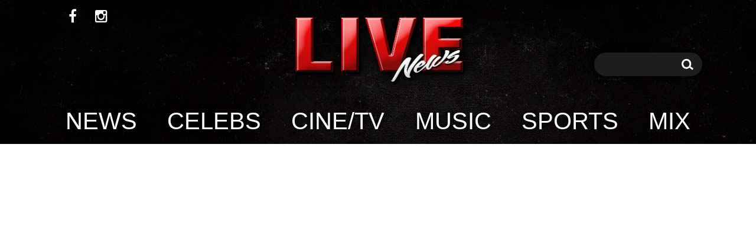

--- FILE ---
content_type: text/html; charset=UTF-8
request_url: https://livenews.com.br/tag/gil-do-vigor-gq-brasil/
body_size: 8032
content:


<html class="no-js" dir="ltr" lang="pt-BR" prefix="og: https://ogp.me/ns#">

<head>

    <meta charset="UTF-8">
    <meta name="viewport" content="width=device-width, initial-scale=1.0">

    <link rel="preconnect" href="https://fonts.gstatic.com">
    <script src="https://code.jquery.com/jquery-3.5.1.min.js" integrity="sha256-9/aliU8dGd2tb6OSsuzixeV4y/faTqgFtohetphbbj0=" crossorigin="anonymous"></script>

    <link rel="stylesheet" href="https://cdn.jsdelivr.net/npm/@splidejs/splide@2.4.21/dist/css/splide.min.css" integrity="sha256-EqzwzekQXKNbB5EE4nNBQT+2gWQIWRZQXAd89YdIq8M=" crossorigin="anonymous">

    <script src="https://cdn.jsdelivr.net/npm/@splidejs/splide@2.4.21/dist/js/splide.min.js" integrity="sha256-SmCcbf/1ehhlBnw3ZGinNu6fjQV471LDBjc4yMMJhsk=" crossorigin="anonymous"></script>

    <link rel="stylesheet" href="https://maxcdn.bootstrapcdn.com/font-awesome/4.5.0/css/font-awesome.min.css">

    <link href="https://fonts.googleapis.com/css2?family=Source+Sans+Pro:ital,wght@0,200;0,300;0,400;0,600;0,700;0,900;1,300;1,900&display=swap" rel="stylesheet">
    <link href="https://fonts.googleapis.com/css2?family=Cousine:ital,wght@0,400;0,700;1,400;1,700&display=swap" rel="stylesheet">
    <title>gil do vigor gq brasil - Live News</title>

		<!-- All in One SEO 4.9.3 - aioseo.com -->
	<meta name="robots" content="max-image-preview:large" />
	<link rel="canonical" href="https://livenews.com.br/tag/gil-do-vigor-gq-brasil/" />
	<meta name="generator" content="All in One SEO (AIOSEO) 4.9.3" />
		<script type="application/ld+json" class="aioseo-schema">
			{"@context":"https:\/\/schema.org","@graph":[{"@type":"BreadcrumbList","@id":"https:\/\/livenews.com.br\/tag\/gil-do-vigor-gq-brasil\/#breadcrumblist","itemListElement":[{"@type":"ListItem","@id":"https:\/\/livenews.com.br#listItem","position":1,"name":"Home","item":"https:\/\/livenews.com.br","nextItem":{"@type":"ListItem","@id":"https:\/\/livenews.com.br\/tag\/gil-do-vigor-gq-brasil\/#listItem","name":"gil do vigor gq brasil"}},{"@type":"ListItem","@id":"https:\/\/livenews.com.br\/tag\/gil-do-vigor-gq-brasil\/#listItem","position":2,"name":"gil do vigor gq brasil","previousItem":{"@type":"ListItem","@id":"https:\/\/livenews.com.br#listItem","name":"Home"}}]},{"@type":"CollectionPage","@id":"https:\/\/livenews.com.br\/tag\/gil-do-vigor-gq-brasil\/#collectionpage","url":"https:\/\/livenews.com.br\/tag\/gil-do-vigor-gq-brasil\/","name":"gil do vigor gq brasil - Live News","inLanguage":"pt-BR","isPartOf":{"@id":"https:\/\/livenews.com.br\/#website"},"breadcrumb":{"@id":"https:\/\/livenews.com.br\/tag\/gil-do-vigor-gq-brasil\/#breadcrumblist"}},{"@type":"Organization","@id":"https:\/\/livenews.com.br\/#organization","name":"Live News","url":"https:\/\/livenews.com.br\/","logo":{"@type":"ImageObject","url":"https:\/\/livenews.com.br\/wp-content\/uploads\/2021\/02\/cropped-Live-News-Fundo-Transparente.png","@id":"https:\/\/livenews.com.br\/tag\/gil-do-vigor-gq-brasil\/#organizationLogo"},"image":{"@id":"https:\/\/livenews.com.br\/tag\/gil-do-vigor-gq-brasil\/#organizationLogo"},"sameAs":["https:\/\/www.facebook.com\/LivenewsBrasil"]},{"@type":"WebSite","@id":"https:\/\/livenews.com.br\/#website","url":"https:\/\/livenews.com.br\/","name":"Live News","inLanguage":"pt-BR","publisher":{"@id":"https:\/\/livenews.com.br\/#organization"}}]}
		</script>
		<!-- All in One SEO -->

<link rel='dns-prefetch' href='//www.googletagmanager.com' />
<link rel='dns-prefetch' href='//stats.wp.com' />
<link rel='dns-prefetch' href='//pagead2.googlesyndication.com' />
<link rel='preconnect' href='//i0.wp.com' />
<link rel='preconnect' href='//c0.wp.com' />
<link rel="alternate" type="application/rss+xml" title="Feed para Live News &raquo;" href="https://livenews.com.br/feed/" />
<link rel="alternate" type="application/rss+xml" title="Feed de comentários para Live News &raquo;" href="https://livenews.com.br/comments/feed/" />
<link rel="alternate" type="application/rss+xml" title="Feed de tag para Live News &raquo; gil do vigor gq brasil" href="https://livenews.com.br/tag/gil-do-vigor-gq-brasil/feed/" />
<style id='wp-img-auto-sizes-contain-inline-css'>
img:is([sizes=auto i],[sizes^="auto," i]){contain-intrinsic-size:3000px 1500px}
/*# sourceURL=wp-img-auto-sizes-contain-inline-css */
</style>

<style id='wp-emoji-styles-inline-css'>

	img.wp-smiley, img.emoji {
		display: inline !important;
		border: none !important;
		box-shadow: none !important;
		height: 1em !important;
		width: 1em !important;
		margin: 0 0.07em !important;
		vertical-align: -0.1em !important;
		background: none !important;
		padding: 0 !important;
	}
/*# sourceURL=wp-emoji-styles-inline-css */
</style>
<link rel='stylesheet' id='wp-block-library-css' href='https://c0.wp.com/c/6.9/wp-includes/css/dist/block-library/style.min.css' media='all' />
<style id='classic-theme-styles-inline-css'>
/*! This file is auto-generated */
.wp-block-button__link{color:#fff;background-color:#32373c;border-radius:9999px;box-shadow:none;text-decoration:none;padding:calc(.667em + 2px) calc(1.333em + 2px);font-size:1.125em}.wp-block-file__button{background:#32373c;color:#fff;text-decoration:none}
/*# sourceURL=/wp-includes/css/classic-themes.min.css */
</style>
<link rel='stylesheet' id='aioseo/css/src/vue/standalone/blocks/table-of-contents/global.scss-css' href='https://livenews.com.br/wp-content/plugins/all-in-one-seo-pack/dist/Lite/assets/css/table-of-contents/global.e90f6d47.css?ver=4.9.3' media='all' />
<link rel='stylesheet' id='mediaelement-css' href='https://c0.wp.com/c/6.9/wp-includes/js/mediaelement/mediaelementplayer-legacy.min.css' media='all' />
<link rel='stylesheet' id='wp-mediaelement-css' href='https://c0.wp.com/c/6.9/wp-includes/js/mediaelement/wp-mediaelement.min.css' media='all' />
<style id='jetpack-sharing-buttons-style-inline-css'>
.jetpack-sharing-buttons__services-list{display:flex;flex-direction:row;flex-wrap:wrap;gap:0;list-style-type:none;margin:5px;padding:0}.jetpack-sharing-buttons__services-list.has-small-icon-size{font-size:12px}.jetpack-sharing-buttons__services-list.has-normal-icon-size{font-size:16px}.jetpack-sharing-buttons__services-list.has-large-icon-size{font-size:24px}.jetpack-sharing-buttons__services-list.has-huge-icon-size{font-size:36px}@media print{.jetpack-sharing-buttons__services-list{display:none!important}}.editor-styles-wrapper .wp-block-jetpack-sharing-buttons{gap:0;padding-inline-start:0}ul.jetpack-sharing-buttons__services-list.has-background{padding:1.25em 2.375em}
/*# sourceURL=https://livenews.com.br/wp-content/plugins/jetpack/_inc/blocks/sharing-buttons/view.css */
</style>
<style id='global-styles-inline-css'>
:root{--wp--preset--aspect-ratio--square: 1;--wp--preset--aspect-ratio--4-3: 4/3;--wp--preset--aspect-ratio--3-4: 3/4;--wp--preset--aspect-ratio--3-2: 3/2;--wp--preset--aspect-ratio--2-3: 2/3;--wp--preset--aspect-ratio--16-9: 16/9;--wp--preset--aspect-ratio--9-16: 9/16;--wp--preset--color--black: #000000;--wp--preset--color--cyan-bluish-gray: #abb8c3;--wp--preset--color--white: #ffffff;--wp--preset--color--pale-pink: #f78da7;--wp--preset--color--vivid-red: #cf2e2e;--wp--preset--color--luminous-vivid-orange: #ff6900;--wp--preset--color--luminous-vivid-amber: #fcb900;--wp--preset--color--light-green-cyan: #7bdcb5;--wp--preset--color--vivid-green-cyan: #00d084;--wp--preset--color--pale-cyan-blue: #8ed1fc;--wp--preset--color--vivid-cyan-blue: #0693e3;--wp--preset--color--vivid-purple: #9b51e0;--wp--preset--gradient--vivid-cyan-blue-to-vivid-purple: linear-gradient(135deg,rgb(6,147,227) 0%,rgb(155,81,224) 100%);--wp--preset--gradient--light-green-cyan-to-vivid-green-cyan: linear-gradient(135deg,rgb(122,220,180) 0%,rgb(0,208,130) 100%);--wp--preset--gradient--luminous-vivid-amber-to-luminous-vivid-orange: linear-gradient(135deg,rgb(252,185,0) 0%,rgb(255,105,0) 100%);--wp--preset--gradient--luminous-vivid-orange-to-vivid-red: linear-gradient(135deg,rgb(255,105,0) 0%,rgb(207,46,46) 100%);--wp--preset--gradient--very-light-gray-to-cyan-bluish-gray: linear-gradient(135deg,rgb(238,238,238) 0%,rgb(169,184,195) 100%);--wp--preset--gradient--cool-to-warm-spectrum: linear-gradient(135deg,rgb(74,234,220) 0%,rgb(151,120,209) 20%,rgb(207,42,186) 40%,rgb(238,44,130) 60%,rgb(251,105,98) 80%,rgb(254,248,76) 100%);--wp--preset--gradient--blush-light-purple: linear-gradient(135deg,rgb(255,206,236) 0%,rgb(152,150,240) 100%);--wp--preset--gradient--blush-bordeaux: linear-gradient(135deg,rgb(254,205,165) 0%,rgb(254,45,45) 50%,rgb(107,0,62) 100%);--wp--preset--gradient--luminous-dusk: linear-gradient(135deg,rgb(255,203,112) 0%,rgb(199,81,192) 50%,rgb(65,88,208) 100%);--wp--preset--gradient--pale-ocean: linear-gradient(135deg,rgb(255,245,203) 0%,rgb(182,227,212) 50%,rgb(51,167,181) 100%);--wp--preset--gradient--electric-grass: linear-gradient(135deg,rgb(202,248,128) 0%,rgb(113,206,126) 100%);--wp--preset--gradient--midnight: linear-gradient(135deg,rgb(2,3,129) 0%,rgb(40,116,252) 100%);--wp--preset--font-size--small: 13px;--wp--preset--font-size--medium: 20px;--wp--preset--font-size--large: 36px;--wp--preset--font-size--x-large: 42px;--wp--preset--spacing--20: 0.44rem;--wp--preset--spacing--30: 0.67rem;--wp--preset--spacing--40: 1rem;--wp--preset--spacing--50: 1.5rem;--wp--preset--spacing--60: 2.25rem;--wp--preset--spacing--70: 3.38rem;--wp--preset--spacing--80: 5.06rem;--wp--preset--shadow--natural: 6px 6px 9px rgba(0, 0, 0, 0.2);--wp--preset--shadow--deep: 12px 12px 50px rgba(0, 0, 0, 0.4);--wp--preset--shadow--sharp: 6px 6px 0px rgba(0, 0, 0, 0.2);--wp--preset--shadow--outlined: 6px 6px 0px -3px rgb(255, 255, 255), 6px 6px rgb(0, 0, 0);--wp--preset--shadow--crisp: 6px 6px 0px rgb(0, 0, 0);}:where(.is-layout-flex){gap: 0.5em;}:where(.is-layout-grid){gap: 0.5em;}body .is-layout-flex{display: flex;}.is-layout-flex{flex-wrap: wrap;align-items: center;}.is-layout-flex > :is(*, div){margin: 0;}body .is-layout-grid{display: grid;}.is-layout-grid > :is(*, div){margin: 0;}:where(.wp-block-columns.is-layout-flex){gap: 2em;}:where(.wp-block-columns.is-layout-grid){gap: 2em;}:where(.wp-block-post-template.is-layout-flex){gap: 1.25em;}:where(.wp-block-post-template.is-layout-grid){gap: 1.25em;}.has-black-color{color: var(--wp--preset--color--black) !important;}.has-cyan-bluish-gray-color{color: var(--wp--preset--color--cyan-bluish-gray) !important;}.has-white-color{color: var(--wp--preset--color--white) !important;}.has-pale-pink-color{color: var(--wp--preset--color--pale-pink) !important;}.has-vivid-red-color{color: var(--wp--preset--color--vivid-red) !important;}.has-luminous-vivid-orange-color{color: var(--wp--preset--color--luminous-vivid-orange) !important;}.has-luminous-vivid-amber-color{color: var(--wp--preset--color--luminous-vivid-amber) !important;}.has-light-green-cyan-color{color: var(--wp--preset--color--light-green-cyan) !important;}.has-vivid-green-cyan-color{color: var(--wp--preset--color--vivid-green-cyan) !important;}.has-pale-cyan-blue-color{color: var(--wp--preset--color--pale-cyan-blue) !important;}.has-vivid-cyan-blue-color{color: var(--wp--preset--color--vivid-cyan-blue) !important;}.has-vivid-purple-color{color: var(--wp--preset--color--vivid-purple) !important;}.has-black-background-color{background-color: var(--wp--preset--color--black) !important;}.has-cyan-bluish-gray-background-color{background-color: var(--wp--preset--color--cyan-bluish-gray) !important;}.has-white-background-color{background-color: var(--wp--preset--color--white) !important;}.has-pale-pink-background-color{background-color: var(--wp--preset--color--pale-pink) !important;}.has-vivid-red-background-color{background-color: var(--wp--preset--color--vivid-red) !important;}.has-luminous-vivid-orange-background-color{background-color: var(--wp--preset--color--luminous-vivid-orange) !important;}.has-luminous-vivid-amber-background-color{background-color: var(--wp--preset--color--luminous-vivid-amber) !important;}.has-light-green-cyan-background-color{background-color: var(--wp--preset--color--light-green-cyan) !important;}.has-vivid-green-cyan-background-color{background-color: var(--wp--preset--color--vivid-green-cyan) !important;}.has-pale-cyan-blue-background-color{background-color: var(--wp--preset--color--pale-cyan-blue) !important;}.has-vivid-cyan-blue-background-color{background-color: var(--wp--preset--color--vivid-cyan-blue) !important;}.has-vivid-purple-background-color{background-color: var(--wp--preset--color--vivid-purple) !important;}.has-black-border-color{border-color: var(--wp--preset--color--black) !important;}.has-cyan-bluish-gray-border-color{border-color: var(--wp--preset--color--cyan-bluish-gray) !important;}.has-white-border-color{border-color: var(--wp--preset--color--white) !important;}.has-pale-pink-border-color{border-color: var(--wp--preset--color--pale-pink) !important;}.has-vivid-red-border-color{border-color: var(--wp--preset--color--vivid-red) !important;}.has-luminous-vivid-orange-border-color{border-color: var(--wp--preset--color--luminous-vivid-orange) !important;}.has-luminous-vivid-amber-border-color{border-color: var(--wp--preset--color--luminous-vivid-amber) !important;}.has-light-green-cyan-border-color{border-color: var(--wp--preset--color--light-green-cyan) !important;}.has-vivid-green-cyan-border-color{border-color: var(--wp--preset--color--vivid-green-cyan) !important;}.has-pale-cyan-blue-border-color{border-color: var(--wp--preset--color--pale-cyan-blue) !important;}.has-vivid-cyan-blue-border-color{border-color: var(--wp--preset--color--vivid-cyan-blue) !important;}.has-vivid-purple-border-color{border-color: var(--wp--preset--color--vivid-purple) !important;}.has-vivid-cyan-blue-to-vivid-purple-gradient-background{background: var(--wp--preset--gradient--vivid-cyan-blue-to-vivid-purple) !important;}.has-light-green-cyan-to-vivid-green-cyan-gradient-background{background: var(--wp--preset--gradient--light-green-cyan-to-vivid-green-cyan) !important;}.has-luminous-vivid-amber-to-luminous-vivid-orange-gradient-background{background: var(--wp--preset--gradient--luminous-vivid-amber-to-luminous-vivid-orange) !important;}.has-luminous-vivid-orange-to-vivid-red-gradient-background{background: var(--wp--preset--gradient--luminous-vivid-orange-to-vivid-red) !important;}.has-very-light-gray-to-cyan-bluish-gray-gradient-background{background: var(--wp--preset--gradient--very-light-gray-to-cyan-bluish-gray) !important;}.has-cool-to-warm-spectrum-gradient-background{background: var(--wp--preset--gradient--cool-to-warm-spectrum) !important;}.has-blush-light-purple-gradient-background{background: var(--wp--preset--gradient--blush-light-purple) !important;}.has-blush-bordeaux-gradient-background{background: var(--wp--preset--gradient--blush-bordeaux) !important;}.has-luminous-dusk-gradient-background{background: var(--wp--preset--gradient--luminous-dusk) !important;}.has-pale-ocean-gradient-background{background: var(--wp--preset--gradient--pale-ocean) !important;}.has-electric-grass-gradient-background{background: var(--wp--preset--gradient--electric-grass) !important;}.has-midnight-gradient-background{background: var(--wp--preset--gradient--midnight) !important;}.has-small-font-size{font-size: var(--wp--preset--font-size--small) !important;}.has-medium-font-size{font-size: var(--wp--preset--font-size--medium) !important;}.has-large-font-size{font-size: var(--wp--preset--font-size--large) !important;}.has-x-large-font-size{font-size: var(--wp--preset--font-size--x-large) !important;}
:where(.wp-block-post-template.is-layout-flex){gap: 1.25em;}:where(.wp-block-post-template.is-layout-grid){gap: 1.25em;}
:where(.wp-block-term-template.is-layout-flex){gap: 1.25em;}:where(.wp-block-term-template.is-layout-grid){gap: 1.25em;}
:where(.wp-block-columns.is-layout-flex){gap: 2em;}:where(.wp-block-columns.is-layout-grid){gap: 2em;}
:root :where(.wp-block-pullquote){font-size: 1.5em;line-height: 1.6;}
/*# sourceURL=global-styles-inline-css */
</style>
<link rel='stylesheet' id='style-livenews-css' href='https://livenews.com.br/wp-content/themes/livenewsbendev/bendevoficial.css?ver=99f60a0e3b6d3a69e9513063ccc5df94' media='all' />

<!-- Snippet da etiqueta do Google (gtag.js) adicionado pelo Site Kit -->
<!-- Snippet do Google Análises adicionado pelo Site Kit -->
<script src="https://www.googletagmanager.com/gtag/js?id=GT-KDZPX6S" id="google_gtagjs-js" async></script>
<script id="google_gtagjs-js-after">
window.dataLayer = window.dataLayer || [];function gtag(){dataLayer.push(arguments);}
gtag("set","linker",{"domains":["livenews.com.br"]});
gtag("js", new Date());
gtag("set", "developer_id.dZTNiMT", true);
gtag("config", "GT-KDZPX6S");
//# sourceURL=google_gtagjs-js-after
</script>
<link rel="https://api.w.org/" href="https://livenews.com.br/wp-json/" /><link rel="alternate" title="JSON" type="application/json" href="https://livenews.com.br/wp-json/wp/v2/tags/81" /><link rel="EditURI" type="application/rsd+xml" title="RSD" href="https://livenews.com.br/xmlrpc.php?rsd" />

<meta name="generator" content="Site Kit by Google 1.170.0" />	<style>img#wpstats{display:none}</style>
		
<!-- Meta-etiquetas do Google AdSense adicionado pelo Site Kit -->
<meta name="google-adsense-platform-account" content="ca-host-pub-2644536267352236">
<meta name="google-adsense-platform-domain" content="sitekit.withgoogle.com">
<!-- Fim das meta-etiquetas do Google AdSense adicionado pelo Site Kit -->
<meta name="generator" content="Elementor 3.34.1; features: additional_custom_breakpoints; settings: css_print_method-external, google_font-enabled, font_display-auto">
			<style>
				.e-con.e-parent:nth-of-type(n+4):not(.e-lazyloaded):not(.e-no-lazyload),
				.e-con.e-parent:nth-of-type(n+4):not(.e-lazyloaded):not(.e-no-lazyload) * {
					background-image: none !important;
				}
				@media screen and (max-height: 1024px) {
					.e-con.e-parent:nth-of-type(n+3):not(.e-lazyloaded):not(.e-no-lazyload),
					.e-con.e-parent:nth-of-type(n+3):not(.e-lazyloaded):not(.e-no-lazyload) * {
						background-image: none !important;
					}
				}
				@media screen and (max-height: 640px) {
					.e-con.e-parent:nth-of-type(n+2):not(.e-lazyloaded):not(.e-no-lazyload),
					.e-con.e-parent:nth-of-type(n+2):not(.e-lazyloaded):not(.e-no-lazyload) * {
						background-image: none !important;
					}
				}
			</style>
			
<!-- Código do Google Adsense adicionado pelo Site Kit -->
<script async src="https://pagead2.googlesyndication.com/pagead/js/adsbygoogle.js?client=ca-pub-4209763650222798&amp;host=ca-host-pub-2644536267352236" crossorigin="anonymous"></script>

<!-- Fim do código do Google AdSense adicionado pelo Site Kit -->
<link rel="icon" href="https://i0.wp.com/livenews.com.br/wp-content/uploads/2022/08/cropped-live-news-logo1.png?fit=32%2C32&#038;ssl=1" sizes="32x32" />
<link rel="icon" href="https://i0.wp.com/livenews.com.br/wp-content/uploads/2022/08/cropped-live-news-logo1.png?fit=192%2C192&#038;ssl=1" sizes="192x192" />
<link rel="apple-touch-icon" href="https://i0.wp.com/livenews.com.br/wp-content/uploads/2022/08/cropped-live-news-logo1.png?fit=180%2C180&#038;ssl=1" />
<meta name="msapplication-TileImage" content="https://i0.wp.com/livenews.com.br/wp-content/uploads/2022/08/cropped-live-news-logo1.png?fit=270%2C270&#038;ssl=1" />
		<style id="wp-custom-css">
			@media (max-width: 900px) {
	.mobile-posts article a .image-container .embed-container {
		height: auto !important; 
		width: auto !important;
		background-size: cover !important;
	}
}
img.image-fluid {
	background-size: cover !important;
}		</style>
		     
     <!-- Global site tag (gtag.js) - Google Analytics -->
<script async src="https://www.googletagmanager.com/gtag/js?id=UA-97711406-1"></script>
<script>
  window.dataLayer = window.dataLayer || [];
  function gtag(){dataLayer.push(arguments);}
  gtag('js', new Date());

  gtag('config', 'UA-97711406-1');
</script>


</head>

<body class="archive tag tag-gil-do-vigor-gq-brasil tag-81 wp-embed-responsive wp-theme-livenewsbendev elementor-default elementor-kit-7">


    <style type="text/css">
        @keyframes ldio-hkrqiislsh7 {
            0% {
                transform: rotate(0deg)
            }

            50% {
                transform: rotate(180deg)
            }

            100% {
                transform: rotate(360deg)
            }
        }

        .ldio-hkrqiislsh7 div {
            position: absolute;
            animation: ldio-hkrqiislsh7 1s linear infinite;
            width: 80px;
            height: 80px;
            top: 10px;
            left: 10px;
            border-radius: 50%;
            box-shadow: 0 2px 0 0 #000000;
            transform-origin: 40px 41px;
        }

        .loadingio-spinner-eclipse-xlda29r6prf {
            width: 98px;
            height: 98px;
            display: inline-block;
            overflow: hidden;
            background: none;
        }

        .ldio-hkrqiislsh7 {
            width: 100%;
            height: 100%;
            position: relative;
            transform: translateZ(0) scale(0.98);
            backface-visibility: hidden;
            transform-origin: 0 0;
            /* see note above */
        }

        .ldio-hkrqiislsh7 div {
            box-sizing: content-box;
        }

        /* generated by https://loading.io/ */
    </style>


    <style type="text/css">
        @keyframes ldio-smc465esz3s {
            0% {
                transform: rotate(0deg)
            }

            50% {
                transform: rotate(180deg)
            }

            100% {
                transform: rotate(360deg)
            }
        }

        .ldio-smc465esz3s div {
            position: absolute;
            animation: ldio-smc465esz3s 1s linear infinite;
            width: 80px;
            height: 80px;
            top: 10px;
            left: 10px;
            border-radius: 50%;
            box-shadow: 0 2px 0 0 #ffffff;
            transform-origin: 40px 41px;
        }

        .loadingio-spinner-eclipse-8em2u41ldxg {
            width: 44px;
            height: 44px;
            display: inline-block;
            overflow: hidden;
            background: none;
        }

        .ldio-smc465esz3s {
            width: 100%;
            height: 100%;
            position: relative;
            transform: translateZ(0) scale(0.44);
            backface-visibility: hidden;
            transform-origin: 0 0;
            /* see note above */
        }

        .ldio-smc465esz3s div {
            box-sizing: content-box;
        }

        /* generated by https://loading.io/ */
    </style>

    
    <div class="header-wrapper">
        <div class="header-wrappersub">


            <ul class="bendev-live-social">
                <li>
                    <a href="https://www.facebook.com/LivenewsBrasil" target="_blank" rel="noopener noreferrer">
                        <i class="fa fa-facebook" aria-hidden="true"></i>
                    </a>
                </li>
                <li>
                    <a href="http://instagram.com/livenews_br" target="_blank" rel="noopener noreferrer">
                        <i class="fa fa-instagram" aria-hidden="true"></i>
                    </a>
                </li>
            </ul>


            <a href="https://livenews.com.br" class="logo-link">
                <img class="logo-img" width="300" height="122" src="https://livenews.com.br/wp-content/themes/livenewsbendev/assets/live-news-logo1.png" alt="logo live news">
            </a>


            <div class="form-search">
                <form action="https://livenews.com.br" role="search" method="get" id="live-news-searchform">
                    <label for="live-news-searchform">
                        <span class="sr-only">Pesquisar</span>
                    </label>
                    <input type="text" name="s" value="">
                    <button type="submit">
                        <svg aria-hidden="true" role="img" xmlns="http://www.w3.org/2000/svg" width="16" height="16" viewBox="0 0 24 24">
                            <title>Pesquisa</title>
                            <path d="M24.001 20.663l-5.64-4.538c1.227-2.216 1.629-4.917.93-7.624l-.014-.053C17.851 2.92 12.714-.118 7.327 1.382 2.003 2.863-1.065 8.307.344 13.775l.014.053c1.426 5.529 6.563 8.566 11.95 7.066a9.935 9.935 0 0 0 3.82-2.03l5.764 4.637 2.11-2.838zM3.908 12.727c-.942-3.649.873-7.103 4.219-8.034 3.376-.939 6.638 1.125 7.585 4.803l.015.054c.94 3.648-.874 7.102-4.22 8.033-3.376.94-6.638-1.126-7.585-4.804l-.014-.052z"></path>
                        </svg>
                    </button>
                </form>
            </div>

            <button class="mobile-menu-button">
                <svg xmlns="http://www.w3.org/2000/svg" role="img" width="21" height="21" viewBox="0 0 80 80">
                    <path fill="#fff" d="M80 22.9H0V9.5h80v13.4zm0 10.3H0v13.5h80V33.2zm0 23.9H0v13.4h80V57.1z"></path>
                </svg>
            </button>

            <button class="mobile-search-button">
                <svg role="img" xmlns="http://www.w3.org/2000/svg" width="21" height="21" viewBox="0 0 80 80">
                    <path fill="#fff" d="M80 69 61.8 51c3.3-5.1 5.2-11.2 5.2-17.8C67 14.9 52 0 33.5 0S0 14.9 0 33.3c0 18.3 15 33.3 33.5 33.3 6.3 0 12.1-1.7 17.1-4.7L69 80l11-11zM12.5 33.3c0-11.5 9.4-20.9 21-20.9s21 9.4 21 20.9c0 11.5-9.4 20.9-21 20.9s-21-9.4-21-20.9z"></path>
                </svg>
            </button>

        </div>
        <header>
            <nav class="menu-menu-principal-container"><ul id="menu-menu-principal" class="menu-header-nav-desktop"><li id="menu-item-17" class="menu-item menu-item-type-post_type menu-item-object-page menu-item-home menu-item-17"><a href="https://livenews.com.br/">News</a></li>
<li id="menu-item-272" class="menu-item menu-item-type-post_type menu-item-object-page menu-item-272"><a href="https://livenews.com.br/celebs/">CELEBS</a></li>
<li id="menu-item-273" class="menu-item menu-item-type-post_type menu-item-object-page menu-item-273"><a href="https://livenews.com.br/cine-tv/">CINE/TV</a></li>
<li id="menu-item-333" class="menu-item menu-item-type-post_type menu-item-object-page menu-item-333"><a href="https://livenews.com.br/music/">Music</a></li>
<li id="menu-item-3963" class="menu-item menu-item-type-post_type menu-item-object-page menu-item-3963"><a href="https://livenews.com.br/sports/">Sports</a></li>
<li id="menu-item-274" class="menu-item menu-item-type-post_type menu-item-object-page menu-item-274"><a href="https://livenews.com.br/mix/">Mix</a></li>
</ul></nav>
            <nav class="menu-menu-principal-mobile-container"><ul id="menu-menu-principal-mobile" class="menu-header-nav-mobile"><li id="menu-item-22" class="menu-item menu-item-type-post_type menu-item-object-page menu-item-home menu-item-22"><a href="https://livenews.com.br/">News</a></li>
<li id="menu-item-275" class="menu-item menu-item-type-post_type menu-item-object-page menu-item-275"><a href="https://livenews.com.br/celebs/">CELEBS</a></li>
<li id="menu-item-276" class="menu-item menu-item-type-post_type menu-item-object-page menu-item-276"><a href="https://livenews.com.br/cine-tv/">CINE/TV</a></li>
<li id="menu-item-3962" class="menu-item menu-item-type-post_type menu-item-object-page menu-item-3962"><a href="https://livenews.com.br/sports/">Sports</a></li>
<li id="menu-item-277" class="menu-item menu-item-type-post_type menu-item-object-page menu-item-277"><a href="https://livenews.com.br/mix/">Mix</a></li>
</ul></nav>        </header><!-- #site-header -->
    </div>

    <nav class="nav-mobile">
        <button class="close-button-nav">
            <svg role="img" xmlns="http://www.w3.org/2000/svg" width="21" height="21" viewBox="0 0 21 21">
                <path fill="#fff" d="M10.5 7.6l7-7.1 3 3-7 7 7 7-3 3-7-7-7 7-3-3 7-7-7-7 3-3z"></path>
            </svg>
        </button>

        <div class="menu-menu-principal-mobile-container"><ul id="menu-menu-principal-mobile-1" class="menu-header-nav-mobile-modal"><li class="menu-item menu-item-type-post_type menu-item-object-page menu-item-home menu-item-22"><a href="https://livenews.com.br/">News</a></li>
<li class="menu-item menu-item-type-post_type menu-item-object-page menu-item-275"><a href="https://livenews.com.br/celebs/">CELEBS</a></li>
<li class="menu-item menu-item-type-post_type menu-item-object-page menu-item-276"><a href="https://livenews.com.br/cine-tv/">CINE/TV</a></li>
<li class="menu-item menu-item-type-post_type menu-item-object-page menu-item-3962"><a href="https://livenews.com.br/sports/">Sports</a></li>
<li class="menu-item menu-item-type-post_type menu-item-object-page menu-item-277"><a href="https://livenews.com.br/mix/">Mix</a></li>
</ul></div>        <ul class="midias-sociais">
            <li>
                <a href="https://www.facebook.com/LivenewsBrasil" target="_blank" rel="noopener noreferrer">
                    <i class="fa fa-facebook" aria-hidden="true"></i>
                </a>
            </li>
            <li>
                <a href="http://instagram.com/livenews_br" target="_blank" rel="noopener noreferrer">
                    <i class="fa fa-instagram" aria-hidden="true"></i>
                </a>
            </li>
        </ul>
    </nav>



    <div class="mobile-container-search">
        <button class=" button-close-mobile-search">
            <svg role="img" xmlns="http://www.w3.org/2000/svg" width="21" height="21" viewBox="0 0 21 21">
                <path fill="#fff" d="M10.5 7.6l7-7.1 3 3-7 7 7 7-3 3-7-7-7 7-3-3 7-7-7-7 3-3z"></path>
            </svg>
        </button>
        <div class="search-mobile-container-form">
            <form action="https://livenews.com.br" role="search" method="get">
                <div class="search-input-container">
                    <label for="s">
                        <input name="s" value="" />
                    </label>
                </div>
                <button class="search-mobile-container-form-button-submit">
                    <i class="fa fa-search" aria-hidden="true"></i>
                </button>
            </form>
        </div>
    </div>
<main id="site-content" role="main">

	

</main><!-- #site-content -->

<footer>
   <div class="footer-row">

   </div>
</footer>

<script>
   $('.mobile-search-button').click(function() {
      $('.mobile-container-search').toggleClass('active');
   });

   $('.button-close-mobile-search').click(function() {
      $('.mobile-container-search').toggleClass('active');
   });

   $('.mobile-menu-button').click(function() {
      console.log('add')
      $('.nav-mobile').toggleClass('nav-mobile-open');
   });


   $('.close-button-nav').click(function() {
      console.log('add')
      $('.nav-mobile').toggleClass('nav-mobile-open');
   });
</script>


</body>

</html>

--- FILE ---
content_type: text/html; charset=utf-8
request_url: https://www.google.com/recaptcha/api2/aframe
body_size: 264
content:
<!DOCTYPE HTML><html><head><meta http-equiv="content-type" content="text/html; charset=UTF-8"></head><body><script nonce="MFnnU55O3nSSSyO8Fmgetw">/** Anti-fraud and anti-abuse applications only. See google.com/recaptcha */ try{var clients={'sodar':'https://pagead2.googlesyndication.com/pagead/sodar?'};window.addEventListener("message",function(a){try{if(a.source===window.parent){var b=JSON.parse(a.data);var c=clients[b['id']];if(c){var d=document.createElement('img');d.src=c+b['params']+'&rc='+(localStorage.getItem("rc::a")?sessionStorage.getItem("rc::b"):"");window.document.body.appendChild(d);sessionStorage.setItem("rc::e",parseInt(sessionStorage.getItem("rc::e")||0)+1);localStorage.setItem("rc::h",'1768716152227');}}}catch(b){}});window.parent.postMessage("_grecaptcha_ready", "*");}catch(b){}</script></body></html>